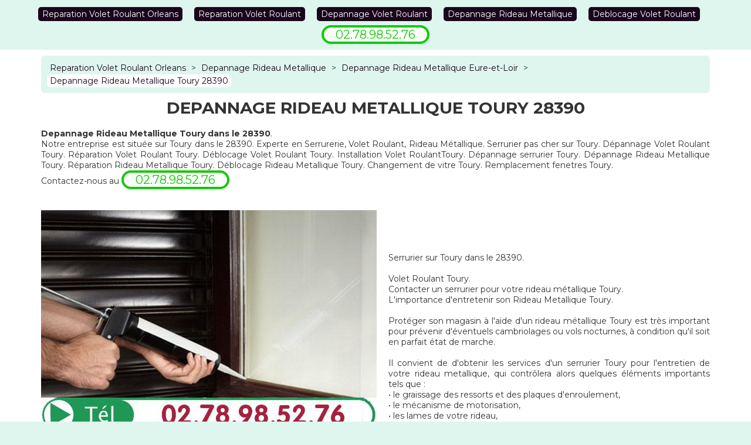

--- FILE ---
content_type: text/html; charset=UTF-8
request_url: http://www.legendes-dhonelo.fr/depannage-rideau-metallique/28-eure-et-loir/28390-toury
body_size: 6347
content:
<!DOCTYPE html>
<html lang = "fr" xmlns="http://www.w3.org/1999/xhtml" prefix="og: http://ogp.me/ns#">
<head>
<meta charset="utf-8">
<meta name="viewport" content="width=device-width, initial-scale=1">
<meta http-equiv="X-UA-Compatible" content="IE=edge">
<!--[if lt IE 9]>
<script type="text/javascript" src="https://html5shiv.googlecode.com/svn/trunk/html5.js"></script>
<![endif]-->
<link rel="image_src" href="http://www.legendes-dhonelo.fr/images/depannage-rideau-metallique-toury-28390.jpg">
<link type="image/x-icon" rel="shortcut icon" href="favicon.ico">
<link type="text/css" rel="stylesheet" href="https://maxcdn.bootstrapcdn.com/bootstrap/3.3.7/css/bootstrap.min.css">
<title>Depannage Rideau Metallique Toury 28390. Tél : 02.78.98.52.76</title>
<meta name="apple-mobile-web-app-capable" content="yes">
<link type="text/css" rel="stylesheet" href="https://fonts.googleapis.com/css?family=Montserrat:400,700">
<link type="text/css" rel="stylesheet" href="http://www.legendes-dhonelo.fr/theme.css">
<meta name="google-site-verification" content="ZM6qDzETLamSbFeqCCncQkqs0q6xzEK7tyz5MjoT-w4">
<meta name="description" content="Depannage Rideau Metallique Toury">
<script type="text/javascript">
function clickIE4() {
if (event.button == 2) {
return false;
}
}
function clickNS4(e) {
if (document.layers || document.getElementById && !document.all) {
if (e.which == 2 || e.which == 3) {
return false;
}
}
}
if (document.layers) {
document.captureEvents(Event.MOUSEDOWN);
document.onmousedown = clickNS4;
} else if (document.all && !document.getElementById) {
document.onmousedown = clickIE4;
}
document.oncontextmenu = new Function("return false")
</script><link rel="apple-touch-icon-precomposed" href="apple.png">
<link rel="image_src" href="videos/depannage-rideau-metallique-toury-28390.flv">
<link rel="schema.DC" href="http://purl.org/dc/elements/1.1/">
<meta name="DC.title" content="Depannage Rideau Metallique Toury 28390">
<meta name="DC.description" content="Depannage Rideau Metallique Toury">
<meta name="DC.language" scheme="ISO639-1" content="fr">
<meta name="DC.identifier" content="http://www.legendes-dhonelo.fr/">
</head>
<body>
<header>
<div class="container">
<nav class = "row">
<ul>
<li><a href="http://www.legendes-dhonelo.fr/">Reparation Volet Roulant Orleans</a></li>
<li><a href="http://www.legendes-dhonelo.fr/reparation-volet-roulant">Reparation Volet Roulant</a></li>
<li><a href="http://www.legendes-dhonelo.fr/depannage-volet-roulant">Depannage Volet Roulant</a></li>
<li><a href="http://www.legendes-dhonelo.fr/depannage-rideau-metallique">Depannage Rideau Metallique</a></li>
<li><a href="http://www.legendes-dhonelo.fr/deblocage-volet-roulant">Deblocage Volet Roulant</a></li>
</ul>
</nav>

<div class = "phone">02.78.98.52.76</div>
</div>
</header>
<section>
<div class="container">
<div id = "breadcrumb">
<div itemscope itemtype="http://data-vocabulary.org/Breadcrumb">
<a href="http://www.legendes-dhonelo.fr/" itemprop="url">
<span itemprop="title">Reparation Volet Roulant Orleans</span>
</a>
</div>
<div class = "navigation-pipe">&gt;</div>
<div itemscope itemtype="http://data-vocabulary.org/Breadcrumb">
<a href="http://www.legendes-dhonelo.fr/depannage-rideau-metallique" itemprop="url">
<span itemprop="title">Depannage Rideau Metallique</span>
</a>
</div>
<div class = "navigation-pipe">&gt;</div>
<div itemscope itemtype="http://data-vocabulary.org/Breadcrumb">
<a href="http://www.legendes-dhonelo.fr/depannage-rideau-metallique/28-eure-et-loir" itemprop="url">
<span itemprop="title">Depannage Rideau Metallique Eure-et-Loir</span>
</a>
</div>
<div class = "navigation-pipe">&gt;</div>
<div class = "last" itemscope itemtype="http://data-vocabulary.org/Breadcrumb">
<a href="http://www.legendes-dhonelo.fr/depannage-rideau-metallique/28-eure-et-loir/28390-toury" itemprop="url">
<span itemprop="title">Depannage Rideau Metallique Toury 28390</span>
</a>
</div>

</div>
<div id = "content" class = "clearfix">
<div itemscope itemtype="http://schema.org/Article">
<h1 itemprop="name">Depannage Rideau Metallique Toury 28390</h1>
<div itemprop="image" itemscope itemtype="https://schema.org/ImageObject"><meta itemprop="url" content="http://www.legendes-dhonelo.fr/images/depannage-rideau-metallique-toury-28390.jpg"><meta itemprop="width" content="572"><meta itemprop="height" content="460"></div><div itemprop="mainEntityOfPage"><b>Depannage Rideau Metallique Toury dans le 28390</b>. <br>
Notre entreprise est située sur Toury dans le 28390. Experte en Serrurerie, Volet Roulant, Rideau Métallique.
Serrurier pas cher sur Toury.
Dépannage Volet Roulant Toury. Réparation Volet Roulant Toury. Déblocage Volet Roulant Toury. Installation Volet RoulantToury. Dépannage serrurier Toury. Dépannage Rideau Metallique Toury. Réparation Rideau Metallique Toury. Déblocage Rideau Metallique Toury. Changement de vitre Toury. Remplacement fenetres Toury. 
<br>
Contactez-nous au <span class = "phone">02.78.98.52.76</span><br><br><br> <div class = "img-container"><img src = "http://www.legendes-dhonelo.fr/images/depannage-rideau-metallique-toury-28390.jpg" alt = "Depannage Rideau Metallique Toury 28390" /></div><br><br><br><br>

Serrurier sur  Toury dans le 28390. <br><br>
Volet Roulant Toury. <br>

Contacter un serrurier pour votre rideau métallique Toury. <br>
L'importance d'entretenir son Rideau Metallique Toury.<br><br>



Protéger son magasin à l'aide d'un rideau métallique Toury est très important pour prévenir d'éventuels cambriolages ou vols nocturnes, à condition qu'il soit en parfait état de marche. <br><br>

Il convient de d'obtenir les services d'un serrurier Toury pour l'entretien de votre rideau metallique, qui contrôlera alors quelques éléments importants tels que : <br>
•	le graissage des ressorts et des plaques d'enroulement, <br>
•	le mécanisme de motorisation, <br>
•	les lames de votre rideau, <br>


Si votre rideau protège la devanture de votre commerce, il peut devenir dangereux pour vos clients et engager votre responsabilité en cas d'incident, s'il est mal entretenu. <br><br>

Assistance Rideau Metallique par un serrurier Toury.<br>



Vous arrivez sur votre lieu de travail et ne parvenez pas à ouvrir votre rideau metallique Toury ? Vous voyez qu'une lame de votre rideau est dégradée, attaquant l'image de votre commerce mais surtout à votre sécurité ? <br><br>

Les dommages|endommagements|détériorations] nécessitant de faire appel à un artisan pour une misson "Depannage Rideau Metallique Toury" sont multiples : <br>
•	réparation voire remplacement de sa motorisation
•	déblocage du rideau Toury.<br>
•	changement d'une lame ou du tablier, en cas d'affaiblissement. <br>
•	révision pour correspondre aux normes de sécurité européennes. <br>
•	remise en état de l'axe du rideau metallique Toury.<br>
•	remplacement de la serrure Toury.<br><br>


Modification Rideau Metallique Toury : une affaire de professionnel en serrurerie Toury.<br><br>



Quel que soit le problème que vous affrontez avec votre rideau métallique Toury, ne risquez pas de le résoudre tout seul, risquant alors d'être en danger ainsi que vos clients, en n'arrivant pas à le réparer voire en empirant la situation. <br>

Le service de Réparation Rideau Métallique Toury est fait par des serruriers Toury qui ont les compétences, le matériel nécessaire et l'ancienneté nécessaires à ce genre de travaux. <br>
Par exemple, si vous avez bloqué la clé dans la serrure en voulant Toury  remonter votre rideau metallique, le serrurier pourra la débloquer grâce à l'utilisation d'un passe approprié, voire remplacer le bloc serrure si le morceau ne peut être débloqué, suite à ses premières vérifications. <br><br>

De même, si vous observez que votre rideau penche, seul un technicien expérimenté pourra constater le problème et agir en conséquence : <br>
•	remise à niveau de l'axe, <br>
•	replacement du système d'équilibrage, <br>
•	vérification|analyse|constatation] des articulations, <br>
•	replacement de lames faibles
•	etc. <br><br>


Formés sur tous genre de rideaux, nos techniciens sauront venir à bout de votre problème et dans les instant suivants, afin de vous permettre de reprendre au plus vite votre activité. <br><br>


Comptez sur des artisans  expérimentés pour le montage, la réparation Toury  (lames, grilles, moteur, axe, etc.) et l'entretien de votre rideau métallique Toury avec un travail de qualité et une sécurité assurée. <br><br>

Changement Serrure Vak. Changer Serrure Mottura. Remplacement Serrure Vachette. Remplacer Serrure Picard. Depannage Serrure Heracles. Installation Serrure Reelax. Installateur Serrure Mul.T.Lock. Reparateur Serrure Mul.T.Lock. Réparation Serrure Métalux. Changement Verrou Vak. Changer Verrou Heracles. Remplacement Verrou Muel. Remplacer Verrou Ronis. Depannage Verrou Heracles. Installation Verrou Mottura. Installateur Verrou Picard. Reparateur Verrou Ronis. Réparation Verrou Bricard. Changement Cylindre Ronis. Changer Cylindre Abus. Remplacement Cylindre Picard. Remplacer Cylindre Vachette. Depannage Cylindre Vachette. Installation Cylindre Jpm. Installateur Cylindre Bricard. Reparateur Cylindre Laperche. Réparation Cylindre Bricard. Changement Porte Laperche. Changer Porte Jpm. Remplacement Porte Mottura. Remplacer Porte Heracles. Depannage Porte Tesa. Installation Porte Laperche. Installateur Porte Ronis. Reparateur Porte Vak. Réparation Porte Ronis. Changement Porte Blindée Laperche. Changer Porte Blindée Métalux. Remplacement Porte Blindée Heracles. Remplacer Porte Blindée Mottura. Depannage Porte Blindée Abus. Installation Porte Blindée Ronis. Installateur Porte Blindée Heracles. Reparateur Porte Blindée Bricard. Réparation Porte Blindée Reelax. Changement Serrure 3 points Laperche. Changer Serrure 3 points Mul.T.Lock. Remplacement Serrure 3 points Pollux. Remplacer Serrure 3 points Ronis. Depannage Serrure 3 points Muel. Installation Serrure 3 points Muel. Installateur Serrure 3 points Heracles. Reparateur Serrure 3 points Métalux. Réparation Serrure 3 points Pollux.
Moteur pour volet roulant bubendorff Toury. Fermeture volet roulant Toury. Prix des volets roulants aluminium Toury. Axe volet roulant Toury. Installer moteur volet roulant Toury 28390 Toury. Moteurs volets roulants Toury. Fenetre coulissante alu Toury. Porte fenetre pvc occasion Toury. Baie vitrée volet roulant Toury. Pose volet roulant electrique Toury. Moteur volet roulant becker Toury 28390 Toury. Porte en pvc Toury. Pose volets roulants Toury. Porte fenêtre avec volet roulant Toury. Devis volets roulants Toury. Motorisation volets roulants existants Toury. Pose de volets roulants Toury. Grille métallique Toury. Fenetre et porte pvc Toury. Porte fenetre Toury. Comparatif fenetre pvc Toury. Interrupteur volet roulant bubendorff Toury. Fenêtre double vitrage Toury. Fenêtre avec volet roulant électrique Toury. Installateur volet roulant Toury 28390 Toury. Porte fenetre coulissante pvc Toury. Prix de volets roulants electriques Toury. Pose fenetre Toury. Moteur volet roulant electrique Toury. Changer moteur volet roulant Toury 28390 Toury. <br><br> Moteur de volet roulant pas cher Toury. Porte rideaux metallique Toury 28390 Toury. Moteur volet électrique Toury 28390 Toury. Baie coulissante avec volet roulant Toury. Portes en pvc Toury. Fenetre alu Toury. Porte et fenetre pvc Toury. Moteur volet bubendorff Toury 28390 Toury. Mécanisme volet roulant Toury. Porte fenetre alu Toury. Becker volet roulant Toury. Motorisation volet roulant Toury. Motorisation volets roulant Toury 28390 Toury. Porte de garage pas cher Toury. Installer volet roulant electrique Toury 28390 Toury. Devis rideau metallique Toury. Motorisation volet roulant existant Toury. Grilles métalliques Toury. Automatisme volets roulants Toury. Automatisme volet roulant Toury. Moteur tubulaire volet roulant Toury. Automatisation volet roulant Toury. Baie coulissante pvc avec volet roulant Toury. Baie coulissante avec volet roulant intégré Toury. Prix fenetre pvc avec volet roulant Toury. Fenêtre de toit Toury. Fenêtres de toit Toury. Portes fenêtres pvc Toury. Prix fenetre pvc Toury. Mecanisme volet roulant electrique Toury. <br>Fenetre alu bois Toury. Portes de garage Toury. Moteurs de volets roulants electriques Toury. Fenêtres aluminium Toury. Moteur volet Toury. Poser volet roulant Toury. Porte fenetre en pvc Toury. Baie vitrée Toury. Pose de volet roulant Toury. Bloc fenetre volet roulant Toury. Entretien volet roulant Toury. Fenetre pvc 3 vantaux Toury. Porte fenetre pvc coulissante Toury. Meilleur volet roulant Toury. Devis fenetre pvc Toury. Fenêtre pvc avec volet roulant Toury. Moteur de volet roulant Toury. Baie vitrée avec volet roulant Toury. Installation volet roulant electrique Toury 28390 Toury. Axe de volet roulant Toury. Fenêtres pvc Toury. Moteur electrique de volet roulant Toury. Moteurs volet roulant Toury. Bubendorff volet roulant Toury 28390 Toury. Bubendorff volets roulants Toury. <br>Porte volet roulant Toury. Baie vitrée coulissante avec volet roulant Toury. Moteurs de volets roulants Toury. Depannage rideau metallique Toury 28390 Toury. Pose de fenetre pvc Toury. Porte fenetre pvc renovation Toury. Porte fenetre volet roulant Toury. Fenetre et volet roulant Toury. Installation de volets roulants électriques Toury 28390 Toury. Motorisation volet Toury. Moteur électrique volet roulant Toury. Fenetre monobloc pvc Toury. Fenetre bois alu Toury. Pose de fenetre Toury. Axe volet roulant electrique Toury 28390 Toury. Moteur volet roulant pas cher Toury. Fenetre alu ou pvc Toury. Fenêtre avec volet roulant Toury. Prix des volets roulants Toury. Prix des volets roulants electrique Toury. Motorisation volet roulant bubendorff Toury. Moteur bubendorff Toury. Fenetre pvc avec volet roulant intégré Toury. Enrouleur volet roulant Toury. Dépannage volets roulants Toury 28390 Toury. Fenetres pvc pas cher Toury. Panne volet roulant Toury. Fenetre de renovation Toury. Moteur de volets roulants Toury. Baie coulissante alu avec volet roulant Toury. Pose porte fenetre Toury. Double vitrage Toury. Pose volet roulant manuel Toury. Fenetres coulissantes pvc Toury. Pose de porte fenetre Toury. Pose de volet roulant electrique Toury. Moteur bubendorff volet roulant Toury 28390 Toury. Axe motorisé volet roulant Toury 28390 Toury. Baie coulissante volet roulant Toury. <br>Changer volet roulant Toury 28390 Toury. Fenetre de renovation pvc Toury. Porte fenetre pvc Toury. Fenetres pvc renovation Toury. Moteur volet roulant bubendorff prix Toury. Dépannage volet roulant Toury 28390 Toury. Installer volet roulant Toury 28390 Toury. Prix de volet roulant Toury. Pose rideau metallique Toury. Pose volet roulant Toury. Motorisation volets roulants Toury 28390 Toury. Prix des volets roulants électriques Toury. Motorisation de volets roulants Toury. Installation volets roulants Toury 28390 Toury. Porte pvc Toury. Moteur volet roulant Toury 28390 Toury. Moteur volets roulant Toury. Moteur volet roulant prix Toury. Installation moteur volet roulant Toury 28390 Toury. Fenêtre alu Toury. Prix de volets roulants Toury. Fenêtre avec volet roulant intégré Toury. Moteur de rideau metallique Toury. Pose de fenetre en renovation Toury. Porte de garage volet roulant Toury. Motorisation volet battant Toury. Fenetre abattant pvc Toury. Moteur volets roulants Toury. Interupteur volet roulant Toury. Prix de volet roulant electrique Toury. Devis volet roulant Toury. Moteur rideau metallique Toury. Moteur de volet roulant bubendorff Toury. Moteur volet roulant bubendorff Toury. Porte metallique Toury. Porte sectionnelle industrielle Toury. Electrifier volet roulant Toury. Pose fenetre pvc Toury. Portes fenetres alu Toury. Baie vitrée avec volet roulant intégré Toury. Fenetre fixe pvc Toury. Fenetre pvc avec volet roulant electrique Toury. Portes et fenetres en pvc Toury. Bloc volet roulant Toury. Motoriser volet roulant Toury. Devis fenetres pvc Toury. Fenetre 3 vantaux pvc Toury. Mécanisme volet roulant manuel Toury. Fenetre alu coulissante Toury. Devis volet roulant electrique Toury. Motorisation de volet roulant Toury. Moteur de volet roulant electrique Toury. Installation volet roulant Toury 28390 Toury. Porte fenetre pvc avec volet roulant Toury. Motoriser volet roulant manuel Toury. Depannage volet roulant electrique Toury 28390 Toury. Fenetre avec volet roulant intégré prix Toury. Motorisation portail Toury. Moteur filaire volet roulant Toury. Pose fenetre pvc neuf

</div>
<meta content="Daniel Brunso" itemprop="author">
<div itemscope itemprop="publisher" itemtype="http://schema.org/Organization">
<meta content="Daniel Brunso" itemprop="name">
<div itemprop="logo" itemscope itemtype="https://schema.org/ImageObject">
<meta itemprop="url" content="http://www.legendes-dhonelo.fr/images/depannage-rideau-metallique-toury-28390.jpg">
</div>
<div itemprop="address" itemscope itemtype="http://schema.org/PostalAddress">
<meta itemprop="name" content="Reparation Volet Roulant">
<meta itemprop="streetAddress" content="Avenue Gaston Galloux">
<meta itemprop="postalCode" content="28390">
<meta itemprop="addressLocality" content="Toury">
<meta itemprop="addressCountry" content="France">
</div>
</div>
<meta content="Depannage Rideau Metallique Toury" itemprop="headline">
<meta content="2017-08-02" itemprop="datePublished">
<meta content="2017-08-02" itemprop="dateModified">

<div class = "clearfix"></div>
</div>
<div itemscope itemtype="http://schema.org/Service">
<span itemprop="areaServed" itemscope itemtype="http://schema.org/State">
<meta itemprop="name" content="Toury 28390">
</span>
<meta itemprop="serviceType" content="Depannage Rideau Metallique Toury 28390">
<div itemprop="hasOfferCatalog" itemscope itemtype="http://schema.org/OfferCatalog">
<div itemprop="itemListElement" itemscope itemtype="http://schema.org/Offer">
<div itemprop="itemOffered" itemscope itemtype="http://schema.org/Service">
<a itemprop="url" href="http://www.legendes-dhonelo.fr/depannage-rideau-metallique/28-eure-et-loir/28390-toury">
<strong itemprop="name">Depannage Rideau Metallique Toury 28390</strong>
</a>
<meta itemprop="description" content="Depannage Rideau Metallique Toury">
</div>
</div>
</div>
<div id = "local" itemprop="provider" itemscope itemtype="http://schema.org/LocalBusiness">
<div id = "ratings">
<span itemprop="aggregateRating" itemscope itemtype="http://schema.org/AggregateRating">
<meta itemprop="worstRating" content = "1" />
<meta itemprop="bestRating" content="5" />
<meta itemprop="reviewCount" content="17" />
<meta itemprop="ratingValue" content="4" />
</span>
<div class="rating" itemprop="review" itemscope itemtype="http://schema.org/Review">
<div class="header">
<span class = "name" itemprop="name">Reparation Volet Roulant</span> par <span class = "author" itemprop="author">Maïssane B.</span> le <time itemprop="datePublished">2016-08-19</time>
<span class = "review-rating" itemprop="reviewRating" itemscope itemtype="http://schema.org/Rating">
<meta itemprop="worstRating" content = "1">
Noté <span itemprop="ratingValue">5</span> / <span itemprop="bestRating">5</span>
</span>
</div>
<p itemprop="description">Dépannage ultra rapide à un tarif classique pour ce genre de prestation</p>
</div>
<div class="rating" itemprop="review" itemscope itemtype="http://schema.org/Review">
<div class="header">
<span class = "name" itemprop="name">Reparation Volet Roulant</span> par <span class = "author" itemprop="author">Titouan C.</span> le <time itemprop="datePublished">2017-01-21</time>
<span class = "review-rating" itemprop="reviewRating" itemscope itemtype="http://schema.org/Rating">
<meta itemprop="worstRating" content = "1">
Noté <span itemprop="ratingValue">5</span> / <span itemprop="bestRating">5</span>
</span>
</div>
<p itemprop="description">Excellente prestation!</p>
</div>
<div class="rating" itemprop="review" itemscope itemtype="http://schema.org/Review">
<div class="header">
<span class = "name" itemprop="name">Reparation Volet Roulant</span> par <span class = "author" itemprop="author">Jeanne L.</span> le <time itemprop="datePublished">2017-03-23</time>
<span class = "review-rating" itemprop="reviewRating" itemscope itemtype="http://schema.org/Rating">
<meta itemprop="worstRating" content = "1">
Noté <span itemprop="ratingValue">5</span> / <span itemprop="bestRating">5</span>
</span>
</div>
<p itemprop="description">Une bonne prestation du depanneur</p>
</div>
<div class="rating" itemprop="review" itemscope itemtype="http://schema.org/Review">
<div class="header">
<span class = "name" itemprop="name">Reparation Volet Roulant</span> par <span class = "author" itemprop="author">Marco C.</span> le <time itemprop="datePublished">2017-03-21</time>
<span class = "review-rating" itemprop="reviewRating" itemscope itemtype="http://schema.org/Rating">
<meta itemprop="worstRating" content = "1">
Noté <span itemprop="ratingValue">5</span> / <span itemprop="bestRating">5</span>
</span>
</div>
<p itemprop="description">Compétence, de la transparence et de l'honnêteté pombier prix raisonnables</p>
</div>
<div class="rating" itemprop="review" itemscope itemtype="http://schema.org/Review">
<div class="header">
<span class = "name" itemprop="name">Reparation Volet Roulant</span> par <span class = "author" itemprop="author">Soren A.</span> le <time itemprop="datePublished">2017-07-17</time>
<span class = "review-rating" itemprop="reviewRating" itemscope itemtype="http://schema.org/Rating">
<meta itemprop="worstRating" content = "1">
Noté <span itemprop="ratingValue">5</span> / <span itemprop="bestRating">5</span>
</span>
</div>
<p itemprop="description">Excellente prestation!</p>
</div>
<div class="rating" itemprop="review" itemscope itemtype="http://schema.org/Review">
<div class="header">
<span class = "name" itemprop="name">Reparation Volet Roulant</span> par <span class = "author" itemprop="author">Lubin F.</span> le <time itemprop="datePublished">2016-10-04</time>
<span class = "review-rating" itemprop="reviewRating" itemscope itemtype="http://schema.org/Rating">
<meta itemprop="worstRating" content = "1">
Noté <span itemprop="ratingValue">5</span> / <span itemprop="bestRating">5</span>
</span>
</div>
<p itemprop="description">La prestation en plomberie demandée et le prix correspond à ce que l'on vous annonce par téléphone</p>
</div>
<div class="rating" itemprop="review" itemscope itemtype="http://schema.org/Review">
<div class="header">
<span class = "name" itemprop="name">Reparation Volet Roulant</span> par <span class = "author" itemprop="author">Linda B.</span> le <time itemprop="datePublished">2017-02-19</time>
<span class = "review-rating" itemprop="reviewRating" itemscope itemtype="http://schema.org/Rating">
<meta itemprop="worstRating" content = "1">
Noté <span itemprop="ratingValue">5</span> / <span itemprop="bestRating">5</span>
</span>
</div>
<p itemprop="description">Remerciement à vous et votre équipe pour un travail bien fait</p>
</div>
<div class="rating" itemprop="review" itemscope itemtype="http://schema.org/Review">
<div class="header">
<span class = "name" itemprop="name">Reparation Volet Roulant</span> par <span class = "author" itemprop="author">Maylis B.</span> le <time itemprop="datePublished">2017-08-01</time>
<span class = "review-rating" itemprop="reviewRating" itemscope itemtype="http://schema.org/Rating">
<meta itemprop="worstRating" content = "1">
Noté <span itemprop="ratingValue">5</span> / <span itemprop="bestRating">5</span>
</span>
</div>
<p itemprop="description">Pourais-je avoir un devis gratuit ?</p>
</div>
<div class="rating" itemprop="review" itemscope itemtype="http://schema.org/Review">
<div class="header">
<span class = "name" itemprop="name">Reparation Volet Roulant</span> par <span class = "author" itemprop="author">Julie B.</span> le <time itemprop="datePublished">2017-06-02</time>
<span class = "review-rating" itemprop="reviewRating" itemscope itemtype="http://schema.org/Rating">
<meta itemprop="worstRating" content = "1">
Noté <span itemprop="ratingValue">4</span> / <span itemprop="bestRating">5</span>
</span>
</div>
<p itemprop="description">bonne qualité de service à la clientèle</p>
</div>
<div class="rating" itemprop="review" itemscope itemtype="http://schema.org/Review">
<div class="header">
<span class = "name" itemprop="name">Reparation Volet Roulant</span> par <span class = "author" itemprop="author">Mina P.</span> le <time itemprop="datePublished">2016-08-22</time>
<span class = "review-rating" itemprop="reviewRating" itemscope itemtype="http://schema.org/Rating">
<meta itemprop="worstRating" content = "1">
Noté <span itemprop="ratingValue">4</span> / <span itemprop="bestRating">5</span>
</span>
</div>
<p itemprop="description">Intervention en moins d'une heure</p>
</div>
<div class="rating" itemprop="review" itemscope itemtype="http://schema.org/Review">
<div class="header">
<span class = "name" itemprop="name">Reparation Volet Roulant</span> par <span class = "author" itemprop="author">Aïda V.</span> le <time itemprop="datePublished">2016-10-26</time>
<span class = "review-rating" itemprop="reviewRating" itemscope itemtype="http://schema.org/Rating">
<meta itemprop="worstRating" content = "1">
Noté <span itemprop="ratingValue">4</span> / <span itemprop="bestRating">5</span>
</span>
</div>
<p itemprop="description">Merci de votre dépannage</p>
</div>
<div class="rating" itemprop="review" itemscope itemtype="http://schema.org/Review">
<div class="header">
<span class = "name" itemprop="name">Reparation Volet Roulant</span> par <span class = "author" itemprop="author">Justin P.</span> le <time itemprop="datePublished">2017-06-27</time>
<span class = "review-rating" itemprop="reviewRating" itemscope itemtype="http://schema.org/Rating">
<meta itemprop="worstRating" content = "1">
Noté <span itemprop="ratingValue">4</span> / <span itemprop="bestRating">5</span>
</span>
</div>
<p itemprop="description">Entièrement satisfaite de l'équipe</p>
</div>
<div class="rating" itemprop="review" itemscope itemtype="http://schema.org/Review">
<div class="header">
<span class = "name" itemprop="name">Reparation Volet Roulant</span> par <span class = "author" itemprop="author">Aliénor P.</span> le <time itemprop="datePublished">2016-12-16</time>
<span class = "review-rating" itemprop="reviewRating" itemscope itemtype="http://schema.org/Rating">
<meta itemprop="worstRating" content = "1">
Noté <span itemprop="ratingValue">3</span> / <span itemprop="bestRating">5</span>
</span>
</div>
<p itemprop="description">Depanneur prix raisonnables</p>
</div>
<div class="rating" itemprop="review" itemscope itemtype="http://schema.org/Review">
<div class="header">
<span class = "name" itemprop="name">Reparation Volet Roulant</span> par <span class = "author" itemprop="author">Assa C.</span> le <time itemprop="datePublished">2017-03-28</time>
<span class = "review-rating" itemprop="reviewRating" itemscope itemtype="http://schema.org/Rating">
<meta itemprop="worstRating" content = "1">
Noté <span itemprop="ratingValue">3</span> / <span itemprop="bestRating">5</span>
</span>
</div>
<p itemprop="description">Excellente qualité globale de la prestation</p>
</div>
<div class="rating" itemprop="review" itemscope itemtype="http://schema.org/Review">
<div class="header">
<span class = "name" itemprop="name">Reparation Volet Roulant</span> par <span class = "author" itemprop="author">Ethan C.</span> le <time itemprop="datePublished">2017-03-09</time>
<span class = "review-rating" itemprop="reviewRating" itemscope itemtype="http://schema.org/Rating">
<meta itemprop="worstRating" content = "1">
Noté <span itemprop="ratingValue">3</span> / <span itemprop="bestRating">5</span>
</span>
</div>
<p itemprop="description">Factures honnêtes</p>
</div>
<div class="rating" itemprop="review" itemscope itemtype="http://schema.org/Review">
<div class="header">
<span class = "name" itemprop="name">Reparation Volet Roulant</span> par <span class = "author" itemprop="author">Zélie B.</span> le <time itemprop="datePublished">2016-12-27</time>
<span class = "review-rating" itemprop="reviewRating" itemscope itemtype="http://schema.org/Rating">
<meta itemprop="worstRating" content = "1">
Noté <span itemprop="ratingValue">3</span> / <span itemprop="bestRating">5</span>
</span>
</div>
<p itemprop="description">Très satisfait de votre prestation, à recommander.</p>
</div>
<div class="rating" itemprop="review" itemscope itemtype="http://schema.org/Review">
<div class="header">
<span class = "name" itemprop="name">Reparation Volet Roulant</span> par <span class = "author" itemprop="author">Emeline J.</span> le <time itemprop="datePublished">2017-07-06</time>
<span class = "review-rating" itemprop="reviewRating" itemscope itemtype="http://schema.org/Rating">
<meta itemprop="worstRating" content = "1">
Noté <span itemprop="ratingValue">3</span> / <span itemprop="bestRating">5</span>
</span>
</div>
<p itemprop="description">Accueil téléphonique trés pro</p>
</div>
<form id = "rating-form" action = "" method = "post">
<fieldset>
<legend>Donnez votre avis</legend>
<div id = "checkform" class="form-group">
<label>Verification </label>
<input type="text" class="form-control" name="checkform" required = "required" value = "1">
</div>
<div class="form-group">
<label>Votre nom</label>
<input type="text" class="form-control" name="lastname" required = "required" value = "">
</div>
<div class="form-group">
<label>Votre prénom</label>
<input type="text" class="form-control" name="firstname" required = "required" value = "">
</div>
<div class="form-group">
<label>Votre note</label>
<select name="rating" class="form-control">
<option value = "1">1/5</option>
<option value = "2">2/5</option>
<option value = "3">3/5</option>
<option value = "4">4/5</option>
<option value = "5" selected = "selected">5/5</option>
</select>
</div>
<div class="form-group">
<label>Votre avis</label>
<textarea class="form-control" name="comment" required = "required"></textarea>
</div>
<div class="text-center">
<input type = "submit" value = "Envoyer">
</div>
</fieldset>
</form>
<script type = "text/javascript">
window.onload = function() {document.getElementById("checkform").remove();};
</script>
</div>
<meta itemprop="currenciesAccepted" content="EUR">
<meta itemprop="paymentAccepted" content="Cash, credit card, cheque">
<meta itemprop="openingHours" content="Mo-Su">
<meta itemprop="name" content="Reparation Volet Roulant">
<div class="text-center" itemprop="description" content="Depannage Rideau Metallique Toury 28390">
<a href = "tel:+332.78.98.52.76" itemprop="telephone">02.78.98.52.76</a>
<div id = "address" itemscope itemtype="http://schema.org/PostalAddress">
<span itemprop="name">Reparation Volet Roulant</span><br>
<span itemprop="streetAddress">Avenue Gaston Galloux</span><br>
<span itemprop="postalCode">28390</span> 
<span itemprop="addressLocality">Toury</span><br>
<span itemprop="addressCountry">France</span>
</div>
<div itemscope itemtype="http://schema.org/Place">
<meta itemprop="name" content="Reparation Volet Roulant">
<div itemprop="geo" itemscope itemtype="http://schema.org/GeoCoordinates">
<meta itemprop="latitude" content="47.880135">
<meta itemprop="longitude" content="1.926513">
</div>
</div>
</div>
</div>

</div>
</div>
</section>
<footer>
<div class = "footer-bottom">
<div class="container">
<nav class = "row">
<ul>
<li><a href="http://www.depannagevoletroulantorleans.revuedeslivres.fr/" target="_blank">Depannage Volet Roulant Orleans</a></li>
</ul>
</nav>

</div>
</div>

</footer>
<script type="text/javascript" src="https://ajax.googleapis.com/ajax/libs/jquery/3.1.0/jquery.min.js"></script>
<script type="text/javascript" src="https://maxcdn.bootstrapcdn.com/bootstrap/3.3.7/js/bootstrap.min.js"></script>
</body>
</html>

--- FILE ---
content_type: text/css
request_url: http://www.legendes-dhonelo.fr/theme.css
body_size: 727
content:
header .phone {margin-top: 5px}
#breadcrumb div a:hover {background: #1b051b; color: #FFF}
.img-container {float: left; margin-right: 20px}
section {background: #FFF; padding-bottom: 20px}
.rating .header { background: #def6ee;padding: 10px}
footer li a {line-height: 2em; text-decoration: none; transition: all .3s ease-in-out; color: #1b051b}
header { padding: 10px 0px;text-align: center}
#content {text-align: justify}
#breadcrumb div {display: inline-block}
body {background: #def6ee}
h1, h2, h3 { font-weight: bold; text-transform: uppercase; text-align: center;margin: 0px 0px 20px 0px}
header li a:hover {background: #FFF; text-decoration: none}
footer { padding: 10px 0px;text-align: center}
#rating-form legend { width: auto;display: inline; margin: 0px; border: none; padding: 0px 10px}
section { padding-bottom: 20px;background: #FFF}
.rating { border-radius: 4px; border: 1px solid #def6ee;margin: 10px 0px}
body {font: 14px "Montserrat"}
.img-responsive {width: 100%}
h1 {font-size: 2em}
#breadcrumb {margin: 10px 0px; border-radius: 6px; background: #def6ee; padding: 10px}
body {background: #def6ee}
header li a { padding: 3px 7px; border-radius: 8px; color: #FFF; text-decoration: none; transition: all .3s ease-in-out;line-height: 2em; border-radius: 5px; background: #1b051b}
h2 {font-size: 1.5em}
footer li { margin: 0px 10px; list-style: none;float: left}
#breadcrumb div a {display: block; text-decoration: none; color: #1b051b; border-radius: 6px; padding: 2px 5px; transition: all .3s ease-in-out}
footer ul {padding: 0px; margin: 0px}
footer li a:hover {color: #000; text-decoration: underline}
#rating-form fieldset {padding: 20px; border-radius: 4px; border: 2px solid #def6ee}
h3 {font-size: 1.25em}
.rating .review-rating {float: right}
.phone { color: #0ecb00;display: inline-block; background: #FFF; border-radius: 20px; padding: 0 20px; border: 4px solid #0ecb00; font-size: 20px}
header ul { margin: 0px;padding: 0px}
header li {float: left; margin: 0px 10px; list-style: none}
.rating p {padding: 10px; margin: 0px}
#breadcrumb div.last a {background: #FFF; color: #1b051b}
